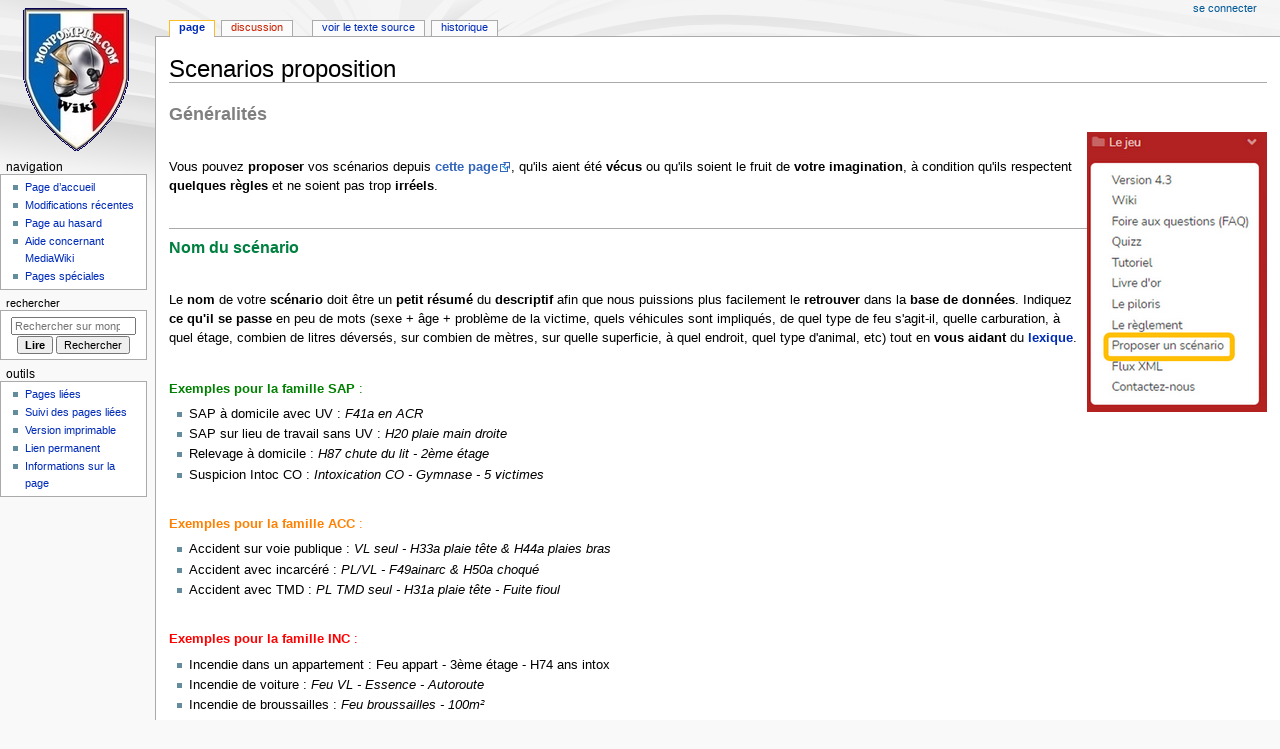

--- FILE ---
content_type: text/html; charset=UTF-8
request_url: https://wiki.monpompier.com/index.php/Scenarios_proposition
body_size: 7453
content:
<!DOCTYPE html>
<html class="client-nojs" lang="fr" dir="ltr">
<head>
<meta charset="UTF-8">
<title>Scenarios proposition — monpompier.com</title>
<script>document.documentElement.className="client-js";RLCONF={"wgBreakFrames":false,"wgSeparatorTransformTable":[",\t."," \t,"],"wgDigitTransformTable":["",""],"wgDefaultDateFormat":"dmy","wgMonthNames":["","janvier","février","mars","avril","mai","juin","juillet","août","septembre","octobre","novembre","décembre"],"wgRequestId":"a7f7a1d1f046581929d77895","wgCanonicalNamespace":"","wgCanonicalSpecialPageName":false,"wgNamespaceNumber":0,"wgPageName":"Scenarios_proposition","wgTitle":"Scenarios proposition","wgCurRevisionId":3454,"wgRevisionId":3454,"wgArticleId":403,"wgIsArticle":true,"wgIsRedirect":false,"wgAction":"view","wgUserName":null,"wgUserGroups":["*"],"wgCategories":[],"wgPageViewLanguage":"fr","wgPageContentLanguage":"fr","wgPageContentModel":"wikitext","wgRelevantPageName":"Scenarios_proposition","wgRelevantArticleId":403,"wgIsProbablyEditable":false,"wgRelevantPageIsProbablyEditable":false,"wgRestrictionEdit":[],"wgRestrictionMove":[]};RLSTATE={"site.styles":"ready","user.styles":"ready","user":"ready","user.options":"loading","skins.monobook.styles":"ready"};
RLPAGEMODULES=["site","mediawiki.page.ready","skins.monobook.scripts"];</script>
<script>(RLQ=window.RLQ||[]).push(function(){mw.loader.impl(function(){return["user.options@12s5i",function($,jQuery,require,module){mw.user.tokens.set({"patrolToken":"+\\","watchToken":"+\\","csrfToken":"+\\"});
}];});});</script>
<link rel="stylesheet" href="/load.php?lang=fr&amp;modules=skins.monobook.styles&amp;only=styles&amp;skin=monobook">
<script async="" src="/load.php?lang=fr&amp;modules=startup&amp;only=scripts&amp;raw=1&amp;skin=monobook"></script>
<meta name="generator" content="MediaWiki 1.44.2">
<meta name="robots" content="max-image-preview:standard">
<meta name="format-detection" content="telephone=no">
<meta name="viewport" content="width=device-width, initial-scale=1.0, user-scalable=yes, minimum-scale=0.25, maximum-scale=5.0">
<link rel="search" type="application/opensearchdescription+xml" href="/rest.php/v1/search" title="monpompier.com (fr)">
<link rel="EditURI" type="application/rsd+xml" href="https://wiki.monpompier.com/api.php?action=rsd">
<link rel="alternate" type="application/atom+xml" title="Flux Atom de monpompier.com" href="/index.php?title=Sp%C3%A9cial:Modifications_r%C3%A9centes&amp;feed=atom">
</head>
<body class="mediawiki ltr sitedir-ltr mw-hide-empty-elt ns-0 ns-subject page-Scenarios_proposition rootpage-Scenarios_proposition skin-monobook action-view skin--responsive"><div id="globalWrapper">
	<div id="column-content">
		<div id="content" class="mw-body" role="main">
			<a id="top"></a>
			<div id="siteNotice"></div>
			<div class="mw-indicators">
			</div>
			<h1 id="firstHeading" class="firstHeading mw-first-heading"><span class="mw-page-title-main">Scenarios proposition</span></h1>
			<div id="bodyContent" class="monobook-body">
				<div id="siteSub">De monpompier.com</div>
				<div id="contentSub" ><div id="mw-content-subtitle"></div></div>
				
				<div id="jump-to-nav"></div><a href="#column-one" class="mw-jump-link">Aller à la navigation</a><a href="#searchInput" class="mw-jump-link">Aller à la recherche</a>
				<!-- start content -->
				<div id="mw-content-text" class="mw-body-content"><div class="mw-content-ltr mw-parser-output" lang="fr" dir="ltr"><div class="mw-heading mw-heading4"><h4 id="Généralités"><span id="G.C3.A9n.C3.A9ralit.C3.A9s"></span><span style="color:#808080"><big>Généralités</big></span></h4></div>
<figure class="mw-default-size mw-halign-right" typeof="mw:File"><a href="/index.php?title=Fichier:Onglet_proposer_un_scenario.png" class="mw-file-description" title="Onglet proposer un scénario"><img alt="Onglet proposer un scénario" src="/images/f/f6/Onglet_proposer_un_scenario.png" decoding="async" width="180" height="280" class="mw-file-element" /></a><figcaption>Onglet proposer un scénario</figcaption></figure>
<p>&#160;</p>
<p>Vous pouvez <b>proposer</b> vos scénarios depuis <b><a rel="nofollow" class="external text" href="http://monpompier.com/profil.php?page=scenarios">cette page</a></b>, qu'ils aient été <b>vécus</b> ou qu'ils soient le fruit de <b>votre imagination</b>, à condition qu'ils respectent <b>quelques règles</b> et ne soient pas trop <b>irréels</b>.
</p>
<p>&#160;</p>
<hr />
<div class="mw-heading mw-heading5"><h5 id="Nom_du_scénario"><span id="Nom_du_sc.C3.A9nario"></span><span style="color:#008040"><big>Nom du scénario</big></span></h5></div>
<p>&#160;</p>
<p>Le <b>nom</b> de votre <b>scénario</b> doit être un <b>petit résumé</b> du <b>descriptif</b> afin que nous puissions plus facilement le <b>retrouver</b> dans la <b>base de données</b>. Indiquez  <b>ce qu'il se passe</b> en peu de mots (sexe + âge + problème de la victime, quels véhicules sont impliqués, de quel type de feu s'agit-il, quelle carburation, à quel étage, combien de litres déversés, sur combien de mètres, sur quelle superficie, à quel endroit, quel type d'animal, etc) tout en <b>vous aidant</b> du <b><a href="/index.php?title=Jeu_lexique#Les_interventions" title="Jeu lexique">lexique</a></b>.
</p>
<p>&#160;</p>
<p><span style="color:#008000"><b>Exemples pour la famille SAP</b>&#160;:</span> 
</p>
<ul><li>SAP à domicile avec UV&#160;: <i>F41a en ACR</i></li>
<li>SAP sur lieu de travail sans UV&#160;: <i>H20 plaie main droite</i></li>
<li>Relevage à domicile&#160;: <i>H87 chute du lit - 2ème étage</i></li>
<li>Suspicion Intoc CO&#160;: <i>Intoxication CO - Gymnase - 5 victimes</i></li></ul>
<p>&#160;</p>
<p><span style="color:#FF8000"><b>Exemples pour la famille ACC</b>&#160;:</span>
</p>
<ul><li>Accident sur voie publique&#160;: <i>VL seul - H33a plaie tête &amp; H44a plaies bras</i></li>
<li>Accident avec incarcéré&#160;: <i>PL/VL - F49ainarc &amp; H50a choqué</i></li>
<li>Accident avec TMD&#160;: <i>PL TMD seul - H31a plaie tête - Fuite fioul</i></li></ul>
<p>&#160;</p>
<p><span style="color:#FF0000"><b>Exemples pour la famille INC</b>&#160;: </span>
</p>
<ul><li>Incendie dans un appartement&#160;: Feu appart - 3ème étage - H74 ans intox<i></i></li>
<li>Incendie de voiture&#160;: <i>Feu VL - Essence - Autoroute</i></li>
<li>Incendie de broussailles&#160;: <i>Feu broussailles - 100m²</i></li>
<li>Incendie dans un parking souterrain&#160;: <i>Feu VL(*2) - Parking souterrain R-2</i></li></ul>
<p>&#160;</p>
<p><span style="color:#400040"><b>Exemples pour la famille DIV</b>&#160;: </span>
</p>
<ul><li>Fuite d'eau&#160;: <i>Garage - 30cm sur 30m²</i></li>
<li>Capture d'animal&#160;: <i>Chien agressif - VP</i></li>
<li>Dégagement ou Protection de VP&#160;: <i>Chute échafaudage - VP</i></li>
<li>Ascenseur bloqué&#160;: <i>2 pers. bloquées - 4ème étage</i></li></ul>
<p>&#160;</p>
<p><span style="color:#808000"><b>Exemples pour la famille RTN</b>&#160;: </span>
</p>
<ul><li>Pollution hydrocarbures&#160;: <i>Fuite gasoil - Dépôt bus - Citerne - 75m²</i></li>
<li>Fuite de gaz&#160;: <i>PGC - Immeuble - R+5</i></li>
<li>Intervention RCH&#160;: <i>Fuite chlore - Piscine - 4pers. intox</i></li></ul>
<p>&#160;</p>
<div class="mw-heading mw-heading5"><h5 id="Code_sinistre_du_scénario"><span id="Code_sinistre_du_sc.C3.A9nario"></span><span style="color:#008040"><big>Code sinistre du scénario</big></span></h5></div>
<p>&#160;</p>
<p>Le <b>code sinistre</b> ne se choisit pas au hasard, il doit correspondre à <b>votre descriptif</b>, en choisissant dans un premier temps <b>la famille</b>, une <b>liste</b> de <b>codes sinistres</b> vous sont <b>proposés</b>. En le sélectionnant, il vous indiquera le <b>départ type</b> qui est <b>déjà intégré</b> à votre scénario, il est donc <b>inutile</b> d'ajouter <b>ces véhicules</b>. Pour <b>bien le choisir</b>, aidez-vous de la page <b><a href="/index.php?title=Scenarios_departs_types_codes_sinistres" class="mw-redirect" title="Scenarios departs types codes sinistres">les départs types et codes sinistres</a></b> qui vous détaille dans <b>quels cas</b> les codes doivent <b>être utilisés</b>.
</p>
<p>&#160;</p>
<div class="mw-heading mw-heading5"><h5 id="Descriptif_du_scénario"><span id="Descriptif_du_sc.C3.A9nario"></span><span style="color:#008040"><big>Descriptif du scénario</big></span></h5></div>
<p>&#160;</p>
<p>Le <b>descriptif</b> doit détailler en <b>toute lettre</b> (sauf les chiffres) ce qu'il se passe. Il est <b>inutile</b> de donner des <b>endroits précis</b> comme (A35, cathédrale de Strasbourg, étang de Berre, etc), actuellement l'intervention peut tomber <b>n'importe où</b>. Vous pouvez <b>indiquer</b> l'étage, qu'il s'agit d'<b>une demande</b> de l'armée, gendarmerie, SAMU, que cela <b>se situe</b> dans une maison de retraite, usine, à l'atelier, entrepôt, au gymnase, lycée, etc ou être vague en ajoutant <b>sans précision</b>.
</p>
<p>&#160;</p>
<figure class="mw-default-size mw-halign-center" typeof="mw:File"><a href="/index.php?title=Fichier:Descriptif_scenario_1.png" class="mw-file-description" title="Descriptif d&#39;un scénario pour un secours à personne"><img alt="Descriptif d&#39;un scénario pour un secours à personne" src="/images/d/dc/Descriptif_scenario_1.png" decoding="async" width="762" height="50" class="mw-file-element" /></a><figcaption>Descriptif d'un scénario pour un secours à personne</figcaption></figure>
<figure class="mw-default-size mw-halign-center" typeof="mw:File"><a href="/index.php?title=Fichier:Descriptif_scenario_2.png" class="mw-file-description" title="Descriptif d&#39;un scénario pour un accident"><img alt="Descriptif d&#39;un scénario pour un accident" src="/images/8/80/Descriptif_scenario_2.png" decoding="async" width="762" height="50" class="mw-file-element" /></a><figcaption>Descriptif d'un scénario pour un accident</figcaption></figure>
<figure class="mw-default-size mw-halign-center" typeof="mw:File"><a href="/index.php?title=Fichier:Descriptif_scenario_3.png" class="mw-file-description" title="Descriptif d&#39;un scénario pour un incendie"><img alt="Descriptif d&#39;un scénario pour un incendie" src="/images/b/bc/Descriptif_scenario_3.png" decoding="async" width="762" height="50" class="mw-file-element" /></a><figcaption>Descriptif d'un scénario pour un incendie</figcaption></figure>
<figure class="mw-default-size mw-halign-center" typeof="mw:File"><a href="/index.php?title=Fichier:Descriptif_scenario_4.png" class="mw-file-description" title="Descriptif d&#39;un scénario pour une opération diverse"><img alt="Descriptif d&#39;un scénario pour une opération diverse" src="/images/e/e1/Descriptif_scenario_4.png" decoding="async" width="762" height="50" class="mw-file-element" /></a><figcaption>Descriptif d'un scénario pour une opération diverse</figcaption></figure>
<figure class="mw-default-size mw-halign-center" typeof="mw:File"><a href="/index.php?title=Fichier:Descriptif_scenario_5.png" class="mw-file-description" title="Descriptif d&#39;un scénario pour un risque technologique"><img alt="Descriptif d&#39;un scénario pour un risque technologique" src="/images/8/83/Descriptif_scenario_5.png" decoding="async" width="762" height="50" class="mw-file-element" /></a><figcaption>Descriptif d'un scénario pour un risque technologique</figcaption></figure>
<p>&#160;</p>
<div class="mw-heading mw-heading5"><h5 id="Moyens_complémentaires"><span id="Moyens_compl.C3.A9mentaires"></span><span style="color:#008040"><big>Moyens complémentaires</big></span></h5></div>
<p>&#160;</p>
<p>Les <b>moyens complémentaires</b> ne sont pas obligatoires, ils complètent le <b>départ type</b> et doivent donc être <b>justifiés</b>. Il est préférable de ne <b>rien ajouter</b>, <b>la team</b> se chargera de <b>compléter les moyens</b> si cela est <b>nécessaire</b>.
</p>
<p>&#160;</p>
<p>Voici quelques exemples de <b>moyens à ajouter</b> en fonction du <b>descriptif</b>&#160;:
</p>
<p>&#160;</p>
<ul><li><span style="color:#008000"><b>Deux blessés graves ou un blessé grave et un léger ou trois à quatre blessés légers&#160;:</b></span> Ajout d'un VLCDG et VSAV.</li>
<li><span style="color:#008000"><b>Secours à personne sur une autoroute, route départementale ou route nationale&#160;:</b></span> Ajout d'un VBAL.</li>
<li><span style="color:#008000"><b>Victime ayant un ou des membres coincés dans une machine, motoculteur ou sous un véhicule&#160;:</b></span> Ajout d'un VLCDG et VSR.</li>
<li><span style="color:#008000"><b>Victime menaçant de sauter d'un balcon, corniche, fenêtre avec porte ouverte&#160;:</b></span> Ajout d'un VLCDG, FS et EPA.</li></ul>
<p>&#160;</p>
<ul><li><span style="color:#FF8000"><b>Accident avec deux victimes ou plus incarcérées dans deux véhicules différents&#160;:</b></span> Ajout d'un VLCDG, VSAV, VSR, FPT et VLCDC.</li>
<li><span style="color:#FF8000"><b>Accident avec incendie ou dégagement de fumée sur un 2 roues ou véhicule&#160;:</b></span> Ajout d'un FPT.</li>
<li><span style="color:#FF8000"><b>Accident d'un piéton sur l'autoroute, route départementale ou route nationale&#160;:</b></span> Ajout d'un VLCDG, VSR et VBAL.</li>
<li><span style="color:#FF8000"><b>Accident sur l'autoroute ou avec au minimum deux véhicules impliqués sur route départementale ou route nationale&#160;:</b></span> Ajout d'un VBAL.</li></ul>
<p>&#160;</p>
<ul><li><span style="color:#FF0000"><b>Incendie avec une ou deux personnes manquantes, à l'intérieur ou blessées / intoxiquées&#160;:</b></span> Ajout d'un VSAV.</li>
<li><span style="color:#FF0000"><b>Incendie de poids-lourds, 2 roues, voitures sur autoroute, route départementale ou route nationale&#160;:</b></span> Ajout d'un VBAL.</li>
<li><span style="color:#FF0000"><b>Incendie de poids-lourds contenant des hydrocarbures ou classe B&#160;:</b></span> Ajout d'un VLCDG, CEEM, DA, MPR, FPT et VLCDC.</li></ul>
<p>&#160;</p>
<ul><li><span style="color:#400040"><b>Animal vivant tombé dans l'eau&#160;:</b></span> Ajout d'un VLCDG et CSL.</li>
<li><span style="color:#400040"><b>Animal, arbre ou objet sur l'autoroute, route départementale ou route nationale&#160;:</b></span> Ajout d'un VBAL.</li>
<li><span style="color:#400040"><b>Animal bloqué, destruction de nid ou objet menaçant de tomber à plus de 10 mètres de hauteur&#160;:</b></span> Ajout d'un VLCDG et EPA.</li>
<li><span style="color:#400040"><b>Importante pollution autre que des hydrocarbures&#160;:</b></span> Ajout d'un VLCDG, VLCTD, CERCH, FPTRT, VRCH et VLCDC.</li></ul>
<p>&#160;</p>
<ul><li><span style="color:#808000"><b>Fuite de gaz enflammée avec propagation à la façade d'une maison&#160;:</b></span> Ajout d'une EPA.</li>
<li><span style="color:#808000"><b>Pollution aquatique et/ou d'un produit inconnu avec mortalité de poissons&#160;:</b></span> Ajout d'un VLCDG, CSL, VPL et VLCTD.</li>
<li><span style="color:#808000"><b>Victime irradiée dans une usine radiologique&#160;:</b></span> Ajout d'un VSAV.</li></ul>
<p>&#160;</p>
<hr />
<p><a href="/index.php?title=Accueil" title="Accueil">Retourner à la page d'Accueil</a>
</p>
<!-- 
NewPP limit report
Cached time: 20260118045128
Cache expiry: 86400
Reduced expiry: false
Complications: [no‐toc]
CPU time usage: 0.027 seconds
Real time usage: 0.028 seconds
Preprocessor visited node count: 53/1000000
Post‐expand include size: 0/2097152 bytes
Template argument size: 0/2097152 bytes
Highest expansion depth: 2/100
Expensive parser function count: 0/100
Unstrip recursion depth: 0/20
Unstrip post‐expand size: 0/5000000 bytes
-->
<!--
Transclusion expansion time report (%,ms,calls,template)
100.00%    0.000      1 -total
-->

<!-- Saved in parser cache with key wiki_monpompier:pcache:403:|#|:idhash:canonical and timestamp 20260118045128 and revision id 3454. Rendering was triggered because: diff-page
 -->
</div>
<div class="printfooter" data-nosnippet="">Récupérée de "<a dir="ltr" href="https://wiki.monpompier.com/index.php?title=Scenarios_proposition&amp;oldid=3454">https://wiki.monpompier.com/index.php?title=Scenarios_proposition&amp;oldid=3454</a>"</div></div>
				<div id="catlinks" class="catlinks catlinks-allhidden" data-mw="interface"></div>
				<!-- end content -->
				<div class="visualClear"></div>
			</div>
		</div>
		<div class="visualClear"></div>
	</div>
	<div id="column-one" >
		<h2>Menu de navigation</h2>
		<div role="navigation" class="portlet" id="p-cactions" aria-labelledby="p-cactions-label">
			<h3 id="p-cactions-label" >Actions de la page</h3>
			<div class="pBody">
				<ul >
				<li id="ca-nstab-main" class="selected mw-list-item"><a href="/index.php?title=Scenarios_proposition" title="Voir le contenu de la page [c]" accesskey="c">Page</a></li><li id="ca-talk" class="new mw-list-item"><a href="/index.php?title=Discussion:Scenarios_proposition&amp;action=edit&amp;redlink=1" rel="discussion" class="new" title="Discussion au sujet de cette page de contenu (page inexistante) [t]" accesskey="t">Discussion</a></li><li id="ca-view" class="selected mw-list-item"><a href="/index.php?title=Scenarios_proposition">Lire</a></li><li id="ca-viewsource" class="mw-list-item"><a href="/index.php?title=Scenarios_proposition&amp;action=edit" title="Cette page est protégée.&#10;Vous pouvez toutefois en visualiser la source. [e]" accesskey="e">Voir le texte source</a></li><li id="ca-history" class="mw-list-item"><a href="/index.php?title=Scenarios_proposition&amp;action=history" title="Historique des versions de cette page [h]" accesskey="h">Historique</a></li>
				
				</ul>
			</div>
		</div>
		
<div role="navigation" class="portlet mw-portlet mw-portlet-cactions-mobile"
	id="p-cactions-mobile" aria-labelledby="p-cactions-mobile-label">
	<h3 id="p-cactions-mobile-label" >Actions de la page</h3>
	<div class="pBody">
		<ul ><li id="main-mobile" class="selected mw-list-item"><a href="/index.php?title=Scenarios_proposition" title="Page">Page</a></li><li id="talk-mobile" class="new mw-list-item"><a href="/index.php?title=Discussion:Scenarios_proposition&amp;action=edit&amp;redlink=1" title=" (page inexistante)" class="new">Discussion</a></li><li id="ca-more" class="mw-list-item"><a href="#p-cactions">Plus</a></li><li id="ca-tools" class="mw-list-item"><a href="#p-tb" title="Outils">Outils</a></li></ul>
		
	</div>
</div>

		<div role="navigation" class="portlet" id="p-personal" aria-labelledby="p-personal-label">
			<h3 id="p-personal-label" >Outils personnels</h3>
			<div class="pBody">
				<ul >
				<li id="pt-login" class="mw-list-item"><a href="/index.php?title=Sp%C3%A9cial:Connexion&amp;returnto=Scenarios+proposition" title="Nous vous encourageons à vous connecter ; ce n’est cependant pas obligatoire. [o]" accesskey="o">Se connecter</a></li>
				</ul>
			</div>
		</div>
		<div class="portlet" id="p-logo" role="banner">
			<a href="/index.php?title=Accueil" class="mw-wiki-logo"></a>
		</div>
		<div id="sidebar">
		
<div role="navigation" class="portlet mw-portlet mw-portlet-navigation"
	id="p-navigation" aria-labelledby="p-navigation-label">
	<h3 id="p-navigation-label" >Navigation</h3>
	<div class="pBody">
		<ul ><li id="n-mainpage-description" class="mw-list-item"><a href="/index.php?title=Accueil" title="Accueil général [z]" accesskey="z">Page d’accueil</a></li><li id="n-recentchanges" class="mw-list-item"><a href="/index.php?title=Sp%C3%A9cial:Modifications_r%C3%A9centes" title="Liste des modifications récentes sur le wiki [r]" accesskey="r">Modifications récentes</a></li><li id="n-randompage" class="mw-list-item"><a href="/index.php?title=Sp%C3%A9cial:Page_au_hasard" title="Afficher une page au hasard [x]" accesskey="x">Page au hasard</a></li><li id="n-help-mediawiki" class="mw-list-item"><a href="https://www.mediawiki.org/wiki/Special:MyLanguage/Help:Contents">Aide concernant MediaWiki</a></li><li id="n-specialpages" class="mw-list-item"><a href="/index.php?title=Sp%C3%A9cial:Pages_sp%C3%A9ciales">Pages spéciales</a></li></ul>
		
	</div>
</div>

		<div role="search" class="portlet" id="p-search">
			<h3 id="p-search-label" ><label for="searchInput">Rechercher</label></h3>
			<div class="pBody" id="searchBody">
				<form action="/index.php" id="searchform"><input type="hidden" value="Spécial:Recherche" name="title"><input type="search" name="search" placeholder="Rechercher sur monpompier.com" aria-label="Rechercher sur monpompier.com" autocapitalize="sentences" spellcheck="false" title="Rechercher sur monpompier.com [f]" accesskey="f" id="searchInput"><input type="submit" name="go" value="Lire" title="Accédez à une page du même nom si elle existe" class="searchButton" id="searchButton"> <input type="submit" name="fulltext" value="Rechercher" title="Rechercher les pages comportant ce texte." class="searchButton mw-fallbackSearchButton" id="mw-searchButton"></form>
			</div>
		</div>
		
<div role="navigation" class="portlet mw-portlet mw-portlet-tb"
	id="p-tb" aria-labelledby="p-tb-label">
	<h3 id="p-tb-label" >Outils</h3>
	<div class="pBody">
		<ul ><li id="t-whatlinkshere" class="mw-list-item"><a href="/index.php?title=Sp%C3%A9cial:Pages_li%C3%A9es/Scenarios_proposition" title="Liste des pages liées qui pointent sur celle-ci [j]" accesskey="j">Pages liées</a></li><li id="t-recentchangeslinked" class="mw-list-item"><a href="/index.php?title=Sp%C3%A9cial:Suivi_des_liens/Scenarios_proposition" rel="nofollow" title="Liste des modifications récentes des pages appelées par celle-ci [k]" accesskey="k">Suivi des pages liées</a></li><li id="t-print" class="mw-list-item"><a href="javascript:print();" rel="alternate" title="Version imprimable de cette page [p]" accesskey="p">Version imprimable</a></li><li id="t-permalink" class="mw-list-item"><a href="/index.php?title=Scenarios_proposition&amp;oldid=3454" title="Adresse permanente de cette version de cette page">Lien permanent</a></li><li id="t-info" class="mw-list-item"><a href="/index.php?title=Scenarios_proposition&amp;action=info" title="Davantage d’informations sur cette page">Informations sur la page</a></li></ul>
		
	</div>
</div>

		
		</div>
		<a href="#sidebar" title="Aller à la navigation"
			class="menu-toggle" id="sidebar-toggle"></a>
		<a href="#p-personal" title="outils utilisateur"
			class="menu-toggle" id="p-personal-toggle"></a>
		<a href="#globalWrapper" title="retour au début"
			class="menu-toggle" id="globalWrapper-toggle"></a>
	</div>
	<!-- end of the left (by default at least) column -->
	<div class="visualClear"></div>
	<div id="footer" class="mw-footer" role="contentinfo"
		>
		<div id="f-poweredbyico" class="footer-icons">
			<a href="https://www.mediawiki.org/" class="cdx-button cdx-button--fake-button cdx-button--size-large cdx-button--fake-button--enabled"><picture><source media="(min-width: 500px)" srcset="/resources/assets/poweredby_mediawiki.svg" width="88" height="31"><img src="/resources/assets/mediawiki_compact.svg" alt="Powered by MediaWiki" lang="en" width="25" height="25" loading="lazy"></picture></a>
		</div>
		<ul id="f-list">
			<li id="lastmod"> La dernière modification de cette page a été faite le 24 novembre 2021 à 14:17.</li>
			<li id="privacy"><a href="/index.php?title=Monpompier.com:Politique_de_confidentialit%C3%A9">Politique de confidentialité</a></li><li id="about"><a href="/index.php?title=Monpompier.com:%C3%80_propos_de">À propos de monpompier.com</a></li><li id="disclaimers"><a href="/index.php?title=Monpompier.com:Avertissements_g%C3%A9n%C3%A9raux">Avertissements</a></li>
		</ul>
	</div>
</div>
<script>(RLQ=window.RLQ||[]).push(function(){mw.config.set({"wgBackendResponseTime":166,"wgPageParseReport":{"limitreport":{"cputime":"0.027","walltime":"0.028","ppvisitednodes":{"value":53,"limit":1000000},"postexpandincludesize":{"value":0,"limit":2097152},"templateargumentsize":{"value":0,"limit":2097152},"expansiondepth":{"value":2,"limit":100},"expensivefunctioncount":{"value":0,"limit":100},"unstrip-depth":{"value":0,"limit":20},"unstrip-size":{"value":0,"limit":5000000},"timingprofile":["100.00%    0.000      1 -total"]},"cachereport":{"timestamp":"20260118045128","ttl":86400,"transientcontent":false}}});});</script>
</body>
</html>